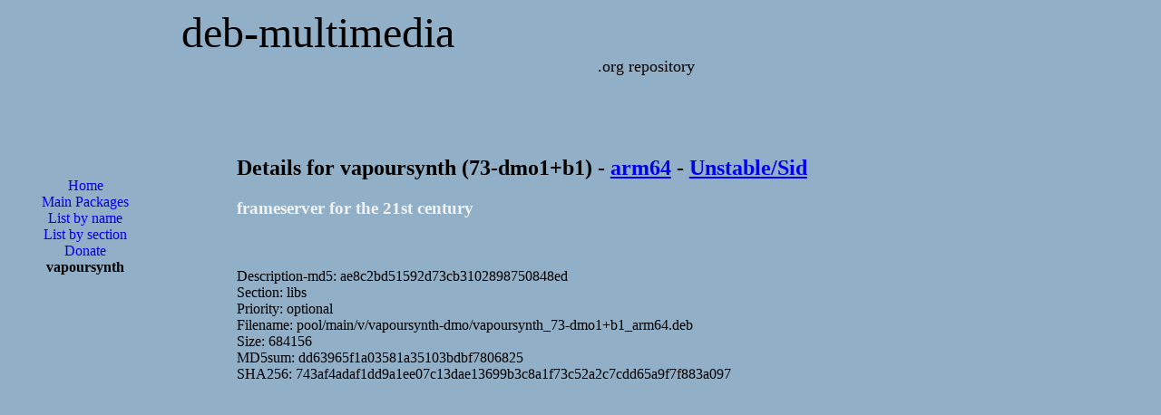

--- FILE ---
content_type: text/html; charset=UTF-8
request_url: http://ftp.deb-multimedia.org/dists/unstable/main/binary-arm64/package/vapoursynth.php
body_size: 2248
content:
<?xml version='1.0' encoding='utf-8'?>
<!DOCTYPE html PUBLIC "-//W3C//DTD XHTML 1.1//EN"
	"http://www.w3.org/TR/xhtml11/DTD/xhtml11.dtd">
<html xmlns="http://www.w3.org/1999/xhtml" xml:lang="en">
<head>
<title>Deb Multimedia Packages::vapoursynth</title>

<meta http-equiv="content-type" content="application/xhtml+xml; charset=utf-8" />
<meta name="author" content="Christian Marillat" />
<meta name="copyright" content="© 2002-2023 Christian Marillat" />
<meta name="robots" content="follow" />
<meta name="keywords" content="aacskeys, dvdcss, lame, liblame0, debian, multimedia, packages, paquets, blender, mplayer, mencoder, transcode, dvd::rip, ffmpeg, avidemux, aac, x264, kdenlive, xvid, mjpegtools, codecs, w32codecs, video, squeeze, wheezy, jessie, sid, stable, unstable, testing" />
<meta name="verify-v1" content="eJjBb/U+Z8Sa7W+JP27pyFYW7tW5Jas7lt3UNKDtDdc=" />
<meta name="viewport" content="width=device-width, initial-scale=1.0"/>

<link href="/CSS/style.css" type="text/css" rel="stylesheet" />
<link rel="shortcut icon" href="/favicon.ico" />
<link rel="me" href="https://mastodon.social/@deb_multimedia" />

<!-- Google Analytics -->
<script async src="https://www.googletagmanager.com/gtag/js?id=UA-465443-6"></script>
<script>
  window.dataLayer = window.dataLayer || [];
  function gtag(){dataLayer.push(arguments);}
  gtag('js', new Date());

  gtag('config', 'UA-465443-6');
</script>

<script async src="https://pagead2.googlesyndication.com/pagead/js/adsbygoogle.js?client=ca-pub-7392075759954682"
     crossorigin="anonymous"></script>

<!--
<script async src="https://pagead2.googlesyndication.com/pagead/js/adsbygoogle.js"></script>
<script>
     (adsbygoogle = window.adsbygoogle || []).push({
          google_ad_client: "ca-pub-7392075759954682",
          enable_page_level_ads: true
     });
</script>
-->

<script async custom-element="amp-auto-ads"
        src="https://cdn.ampproject.org/v0/amp-auto-ads-0.1.js">
</script>

</head>
<body>

<div id="top"><a href="/">deb-multimedia</a></div>
<div id="soustop"><a href="/">.org repository</a></div>

<amp-auto-ads type="adsense"
              data-ad-client="ca-pub-7392075759954682">
</amp-auto-ads>

<div id="gauche">
<ul id="menu">
<li><g:plusone size="small"></g:plusone></li><li><a href="/">Home</a></li>
<li><a href="/pool/main/">Main Packages</a></li>
<li><a href="../">List by name</a></li>
<li><a href="../list_bygroup">List by section</a></li>
<li><a href="/donate">Donate</a></li>
<li>vapoursynth</li>
<br />
<br />
<script async src="https://pagead2.googlesyndication.com/pagead/js/adsbygoogle.js?client=ca-pub-7392075759954682"
     crossorigin="anonymous"></script>
<!-- 160x600 -->
<ins class="adsbygoogle"
     style="display:block"
     data-ad-client="ca-pub-7392075759954682"
     data-ad-slot="6803853196"
     data-ad-format="auto"></ins>
<script>
     (adsbygoogle = window.adsbygoogle || []).push({});
</script>
</ul>
</div>
<div id="centre">
<h2>Details for vapoursynth (73-dmo1+b1) - <a href="/dists/unstable/main/binary-arm64/">arm64</a> - <a href="/dists/unstable/">Unstable/Sid</a></h2>
<h3 class="itemtitle">frameserver for the 21st century</h3>
<!-- google_ad_section_start -->
<br />
<br />
Description-md5: ae8c2bd51592d73cb3102898750848ed<br />
Section: libs<br />
Priority: optional<br />
Filename: pool/main/v/vapoursynth-dmo/vapoursynth_73-dmo1+b1_arm64.deb<br />
Size: 684156<br />
MD5sum: dd63965f1a03581a35103bdbf7806825<br />
SHA256: 743af4adaf1dd9a1ee07c13dae13699b3c8a1f73c52a2c7cdd65a9f7f883a097<br /><br />
<!-- google_ad_section_end -->
<script async src="https://pagead2.googlesyndication.com/pagead/js/adsbygoogle.js"></script>
<!-- 728x90 haut -->
<ins class="adsbygoogle"
     style="display:block"
     data-ad-client="ca-pub-7392075759954682"
     data-ad-slot="8171610095"
     data-ad-format="auto"
     data-full-width-responsive="true"></ins>
<script>
     (adsbygoogle = window.adsbygoogle || []).push({});
</script>
<br />
<br />
<font class="itemtitle">Section: </font><a href="../list_bygroup#libs">libs</a><br />
<font class="itemtitle">Priority:</font> optional<br />
<font class="itemtitle">Build-Date:</font> 21 January 2026<br />
<br />
<font class="itemtitle">Depends:</font> <br />
&nbsp;&nbsp;&nbsp;- libc6 (>= 2.34).<br />
&nbsp;&nbsp;&nbsp;- libgcc-s1 (>= 3.0).<br />
&nbsp;&nbsp;&nbsp;- libpython3.13 (>= 3.13.0~rc3).<br />
&nbsp;&nbsp;&nbsp;- libstdc++6 (>= 14).<br />
&nbsp;&nbsp;&nbsp;- <a href="libzimg2.php">libzimg2 (>= 1:3.0.6)</a>.<br />
&nbsp;&nbsp;&nbsp;- python3 (<< 3.14).<br />
&nbsp;&nbsp;&nbsp;- python3 (>= 3.13~).<br />
<font class="itemtitle">Conflicts:</font> <br />
&nbsp;&nbsp;&nbsp;- libvapoursynth.<br />
&nbsp;&nbsp;&nbsp;- libvapoursynth-script0.<br />
&nbsp;&nbsp;&nbsp;- vapoursynth-python3.<br />
&nbsp;&nbsp;&nbsp;- vspipe (<= 45.1-dmo2).<br />
<br />
<font class="itemtitle">Source:</font> vapoursynth-dmo (73-dmo1)<br />
<font class="itemtitle">Website:</font> <a href="https://www.vapoursynth.com/">https://www.vapoursynth.com/</a><br />
<font class="itemtitle">Installed-Size:</font>  2 MB<br />
<br />
You must use a package manager like aptitude or synaptic to download and install this package.<font class="itemtitle">Direct package download:</font> <a href="/pool/main/v/vapoursynth-dmo/vapoursynth_73-dmo1+b1_arm64.deb">vapoursynth</a><br />
<br />You can also <a href="/pool/main/v/vapoursynth-dmo/">browse</a> the application directory for vapoursynth.</div>
<br />
<br />
<div class="centre">
<div class="center">

<script async src="https://pagead2.googlesyndication.com/pagead/js/adsbygoogle.js?client=ca-pub-7392075759954682"
     crossorigin="anonymous"></script>
<!-- 336x280 -->
<ins class="adsbygoogle"
     style="display:block"
     data-ad-client="ca-pub-7392075759954682"
     data-ad-slot="6271489193"
     data-ad-format="auto"></ins>
<script>
     (adsbygoogle = window.adsbygoogle || []).push({});
</script>

</div>
</div>

<div id="footer">
  &copy; 2002-2026
  <script type="text/javascript">
    <!--
	emailE = ('mari' + 'llat' + '@' + 'deb-' + 'multi' + 'media' + '.or' + 'g')
	document.write('<a href="mailto:' + emailE + '">Christian Marillat</a>')
	//-->
  </script>
</div>

</body>
</html>


--- FILE ---
content_type: text/html; charset=utf-8
request_url: https://www.google.com/recaptcha/api2/aframe
body_size: 269
content:
<!DOCTYPE HTML><html><head><meta http-equiv="content-type" content="text/html; charset=UTF-8"></head><body><script nonce="492DqRYAIA3RqXSl_v2BCw">/** Anti-fraud and anti-abuse applications only. See google.com/recaptcha */ try{var clients={'sodar':'https://pagead2.googlesyndication.com/pagead/sodar?'};window.addEventListener("message",function(a){try{if(a.source===window.parent){var b=JSON.parse(a.data);var c=clients[b['id']];if(c){var d=document.createElement('img');d.src=c+b['params']+'&rc='+(localStorage.getItem("rc::a")?sessionStorage.getItem("rc::b"):"");window.document.body.appendChild(d);sessionStorage.setItem("rc::e",parseInt(sessionStorage.getItem("rc::e")||0)+1);localStorage.setItem("rc::h",'1769693292853');}}}catch(b){}});window.parent.postMessage("_grecaptcha_ready", "*");}catch(b){}</script></body></html>